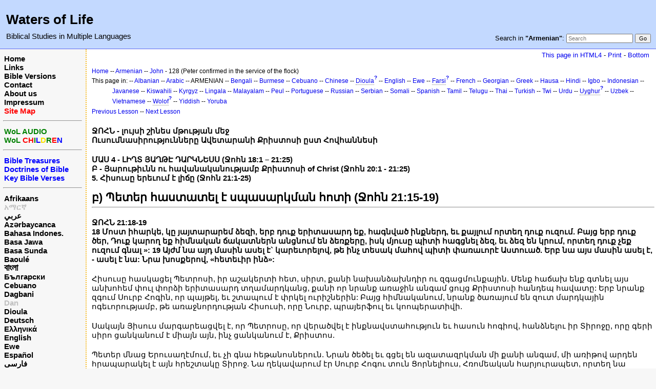

--- FILE ---
content_type: text/html; charset=UTF-8
request_url: https://www.waters-of-life.net/index.php?n=Armenian.BkNt04JnCh128
body_size: 6775
content:
<!DOCTYPE html>
<html lang="hy">
<head>
  <title>Armenian, John, Lesson 128 - Պետեր հաստատել է սպասարկման հոտի (Ջոհն 21:15-19)  | Waters of Life</title>
  <meta name="viewport" content="width=device-width, initial-scale=1"/>
  <link rel='stylesheet' href='https://www.waters-of-life.net/pub/skins/index/skin.css' type='text/css' />
  <!--HTMLHeader--><style type='text/css'><!--.noPmTOC, .PmTOCdiv:empty {display:none;}
.PmTOCdiv { display: inline-block; font-size: 13px; overflow: auto; max-height: 500px;}
.PmTOCdiv a { text-decoration: none; display: block; line-height: 1;}
.back-arrow {font-size: .8rem; text-decoration: none; vertical-align: text-top;}
#PmTOCchk + label {cursor: pointer;}
#PmTOCchk {display: none;}
#PmTOCchk:not(:checked) + label > .pmtoc-show {display: none;}
#PmTOCchk:checked + label > .pmtoc-hide {display: none;}
#PmTOCchk:checked + label + div {display: none;}table.sortable th { cursor: pointer; }
table.sortable th::after { color: transparent; content: "\00A0\025B8"; }
table.sortable th:hover::after { color: inherit; content: "\00A0\025B8"; }
table.sortable th.dir-u::after { color: inherit; content: "\00A0\025BE"; }
table.sortable th.dir-d::after { color: inherit; content: "\00A0\025B4"; }
--></style><meta http-equiv='Content-Type' content='text/html; charset=utf-8' />  <meta name='robots' content='index,follow' />

</head>
<body>
  <div id="bodywrap">
    <input id="wikileft-toggle" type="checkbox"/>
    <label for="wikileft-toggle" id="wikileft-toggle-label"></label>

    <input id="wikihead-search-toggle" type="checkbox"/>
    <label for="wikihead-search-toggle" id="wikihead-search-toggle-label"></label>
    <input id="wikicmds-toggle" type="checkbox"/>


<!--PageHeaderFmt-->
    <header id="wikihead">	
      <div id="wikihead-content">
	    <h2><big><strong>Waters of Life</strong></big></h2>
<p><big>Biblical Studies in Multiple Languages</big>
</p>


	    <form id="wikihead-searchform" action="https://www.waters-of-life.net/index.php" method="get">
          <span id="wikihead-searchlink">Search in <b>"Armenian"</b>:</span>
          <input type="hidden" name="n" value="Armenian.BkNt04JnCh128" />
          <input type="hidden" name="action" value="search" />
          <input id="wikihead-searchquery" type="search" name="q" value="" class="inputbox searchbox" placeholder="Search" />
          <input id="wikihead-searchsubmitbtn" type="submit" class="inputbutton searchbutton" value="Go" />
        </form>
		
      </div><!--wikiheadcontent-->
    </header><!--wikihead-->
<!--/PageHeaderFmt-->

    <div id="wikimid">
<!--PageLeftFmt-->
      <nav id="wikisidebar">
        <div id="wikileft">
          <p class='sidehead'> <a class='wikilink' href='https://www.waters-of-life.net/index.php?n=Main.Main'>Home</a><br /> <a class='wikilink' href='https://www.waters-of-life.net/index.php?n=EnH.Links'>Links</a><br /> <a class='wikilink' href='https://www.waters-of-life.net/index.php?n=EnH.BibleVersions'>Bible Versions</a><br /> <a class='wikilink' href='https://www.waters-of-life.net/index.php?n=EnH.Contact'>Contact</a><br /> <a class='wikilink' href='https://www.waters-of-life.net/index.php?n=EnH.AboutUs'>About us</a><br /> <a class='wikilink' href='https://www.waters-of-life.net/index.php?n=EnH.Impressum'>Impressum</a><br /> <a class='wikilink' href='https://www.waters-of-life.net/index.php?n=Main.SiteMap'><span  style='color: red;'>Site Map</span></a>
</p><hr />
<p class='sidehead'> <a target='_blank'  class='urllink' href='http://www.wol-audio.net' rel='nofollow'><span  style='color: green;'>WoL AUDIO</span></a><br /> <a target='_blank'  class='urllink' href='http://www.wol-children.net' rel='nofollow'><span  style='color: green;'>WoL </span><span  style='color: red;'>CH</span><span  style='color: green;'>I</span><span  style='color: blue;'>L</span><span  style='color: #f9e000;'>D</span><span  style='color: green;'>R</span><span  style='color: red;'>E</span><span  style='color: blue;'>N</span></a>
</p><hr />
<p class='sidehead'> <a class='wikilink' href='https://www.waters-of-life.net/index.php?n=English.TB'><span  style='color: blue;'>Bible Treasures</span></a><br /> <a class='wikilink' href='https://www.waters-of-life.net/index.php?n=English.TB2'><span  style='color: blue;'>Doctrines of Bible</span></a><br /> <a class='wikilink' href='https://www.waters-of-life.net/index.php?n=English.TB3'><span  style='color: blue;'>Key Bible Verses</span></a>
</p><hr />
<p class='sidehead'> <a class='wikilink' href='https://www.waters-of-life.net/index.php?n=Afrikaans.Main'>Afrikaans</a><br /> <span  style='color: silver;'><a style='color: silver' class='wikilink' href='https://www.waters-of-life.net/index.php?n=Amharic.Main'>አማርኛ</a><br /></span> <a class='wikilink' href='https://www.waters-of-life.net/index.php?n=Arabic.Main'>عربي</a><br /> <a class='wikilink' href='https://www.waters-of-life.net/index.php?n=Azeri.Main'>Azərbaycanca</a><br /> <a class='wikilink' href='https://www.waters-of-life.net/index.php?n=Indonesian.Main'>Bahasa Indones.</a><br /> <a class='wikilink' href='https://www.waters-of-life.net/index.php?n=Javanese.Main'>Basa Jawa</a><br /> <a class='wikilink' href='https://www.waters-of-life.net/index.php?n=Sundanese.Main'>Basa Sunda</a><br /> <a class='wikilink' href='https://www.waters-of-life.net/index.php?n=Baoule.Main'>Baoulé</a><br /> <a class='wikilink' href='https://www.waters-of-life.net/index.php?n=Bengali.Main'><big>বাংলা</big></a><br /> <a class='wikilink' href='https://www.waters-of-life.net/index.php?n=Bulgarian.Main'>Български</a><br /> <a class='wikilink' href='https://www.waters-of-life.net/index.php?n=Cebuano.Main'>Cebuano</a><br /> <a class='wikilink' href='https://www.waters-of-life.net/index.php?n=Dagbani.Main'>Dagbani</a><br /> <span  style='color: silver;'><a style='color: silver' class='wikilink' href='https://www.waters-of-life.net/index.php?n=Dan.Main'>Dan</a><br /></span> <a class='wikilink' href='https://www.waters-of-life.net/index.php?n=Dioula.Main'>Dioula</a><br /> <a class='wikilink' href='https://www.waters-of-life.net/index.php?n=German.Main'>Deutsch</a><br /> <a class='wikilink' href='https://www.waters-of-life.net/index.php?n=Greek.Main'>Ελληνικά</a><br /> <a class='wikilink' href='https://www.waters-of-life.net/index.php?n=English.Main'>English</a><br /> <a class='wikilink' href='https://www.waters-of-life.net/index.php?n=Ewe.Main'>Ewe</a><br /> <a class='wikilink' href='https://www.waters-of-life.net/index.php?n=Spanish.Main'>Español</a><br /> <a class='wikilink' href='https://www.waters-of-life.net/index.php?n=Farsi.Main'>فارسی</a><br /> <a class='wikilink' href='https://www.waters-of-life.net/index.php?n=French.Main'>Français</a><br /> <a class='wikilink' href='https://www.waters-of-life.net/index.php?n=Albanian.Main'>Gjuha shqipe</a><br /> <a class='wikilink' href='https://www.waters-of-life.net/index.php?n=Armenian.Main'>հայերեն</a><br /> <a class='wikilink' href='https://www.waters-of-life.net/index.php?n=Korean.Main'>한국어</a><br /> <a class='wikilink' href='https://www.waters-of-life.net/index.php?n=Hausa.Main'>Hausa/هَوُسَا</a><br /> <a class='wikilink' href='https://www.waters-of-life.net/index.php?n=Hebrew.Main'>עברית</a><br /> <a class='wikilink' href='https://www.waters-of-life.net/index.php?n=Hindi.Main'>हिन्दी</a><br /> <a class='wikilink' href='https://www.waters-of-life.net/index.php?n=Igbo.Main'>Igbo</a><br /> <a class='wikilink' href='https://www.waters-of-life.net/index.php?n=Georgian.Main'>ქართული</a><br /> <span  style='color: silver;'><a style='color: silver' class='wikilink' href='https://www.waters-of-life.net/index.php?n=Kirundi.Main'>Kirundi</a><br /></span> <a class='wikilink' href='https://www.waters-of-life.net/index.php?n=Kiswahili.Main'>Kiswahili</a><br /> <a class='wikilink' href='https://www.waters-of-life.net/index.php?n=Kyrgyz.Main'>Кыргызча</a><br /> <a class='wikilink' href='https://www.waters-of-life.net/index.php?n=Lingala.Main'>Lingála</a><br /> <a class='wikilink' href='https://www.waters-of-life.net/index.php?n=Malayalam.Main'><big>മലയാളം</big></a><br /> <a class='wikilink' href='https://www.waters-of-life.net/index.php?n=Maranao.Main'>Mëranaw</a><br /> <a class='wikilink' href='https://www.waters-of-life.net/index.php?n=Burmese.Main'>မြန်မာဘာသာ</a><br /> <a class='wikilink' href='https://www.waters-of-life.net/index.php?n=Nepali.Main'>नेपाली</a><br /> <a class='wikilink' href='https://www.waters-of-life.net/index.php?n=Japanese.Main'>日本語</a><br /> <a class='wikilink' href='https://www.waters-of-life.net/index.php?n=Uzbek.Main'>O‘zbek</a><br /> <a class='wikilink' href='https://www.waters-of-life.net/index.php?n=Peul.Main'>Peul</a><br /> <a class='wikilink' href='https://www.waters-of-life.net/index.php?n=Polish.Main'>Polski</a><br /> <a class='wikilink' href='https://www.waters-of-life.net/index.php?n=Portuguese.Main'>Português</a><br /> <a class='wikilink' href='https://www.waters-of-life.net/index.php?n=Russian.Main'>Русский</a><br /> <a class='wikilink' href='https://www.waters-of-life.net/index.php?n=Serbian.Main'>Srpski/Српски</a><br /> <a class='wikilink' href='https://www.waters-of-life.net/index.php?n=Somali.Main'>Soomaaliga</a><br /> <a class='wikilink' href='https://www.waters-of-life.net/index.php?n=Tamil.Main'>தமிழ்</a><br /> <a class='wikilink' href='https://www.waters-of-life.net/index.php?n=Telugu.Main'><big>తెలుగు</big></a><br /> <a class='wikilink' href='https://www.waters-of-life.net/index.php?n=Thai.Main'>ไทย</a><br /> <a class='wikilink' href='https://www.waters-of-life.net/index.php?n=Vietnamese.Main'>Tiếng Việt</a><br /> <a class='wikilink' href='https://www.waters-of-life.net/index.php?n=Turkish.Main'>Türkçe</a><br /> <a class='wikilink' href='https://www.waters-of-life.net/index.php?n=Twi.Main'>Twi</a><br /> <a class='wikilink' href='https://www.waters-of-life.net/index.php?n=Ukrainian.Main'>Українська</a><br /> <a class='wikilink' href='https://www.waters-of-life.net/index.php?n=Urdu.Main'>اردو</a><br /> <a class='wikilink' href='https://www.waters-of-life.net/index.php?n=Uyghur.Main'>Uyghur/ئۇيغۇرچه</a><br /> <a class='wikilink' href='https://www.waters-of-life.net/index.php?n=Wolof.Main'>Wolof</a><br /> <a class='wikilink' href='https://www.waters-of-life.net/index.php?n=Yiddish.Main'>ייִדיש</a><br /> <a class='wikilink' href='https://www.waters-of-life.net/index.php?n=Yoruba.Main'>Yorùbá</a><br /> <a class='wikilink' href='https://www.waters-of-life.net/index.php?n=Chinese.Main'>中文</a>
</p><hr />
<p class='sidehead'> <span  style='color: silver;'> <a style='color: silver' class='wikilink' href='https://www.waters-of-life.net/index.php?n=Gujarati.Main'>ગુજરાતી</a><br /></span> <span  style='color: silver;'> <a style='color: silver' class='wikilink' href='https://www.waters-of-life.net/index.php?n=Latin.Main'>Latina</a><br /></span> <span  style='color: silver;'> <a style='color: silver' class='wikilink' href='https://www.waters-of-life.net/index.php?n=Hungarian.Main'>Magyar</a><br /></span> <span  style='color: silver;'> <a style='color: silver' class='wikilink' href='https://www.waters-of-life.net/index.php?n=Norwegian.Main'>Norsk</a></span>
</p>

        </div>
      </nav>
<!--/PageLeftFmt-->

      <div id="wikibody">
        <main>

        <div id='thispath'>
          <a rel="nofollow" href='html4.php?n=Armenian.BkNt04JnCh128' title='If you have an older browser, use this site'>This page in HTML4</a> -
          <a rel="nofollow" href='https://www.waters-of-life.net/index.php?n=Armenian.BkNt04JnCh128?action=print' target='_blank' title='Print this Page'>Print</a> -
          <a rel="nofollow" href='https://www.waters-of-life.net/index.php?n=Armenian.BkNt04JnCh128#bottom' title='Go to bottom of this page'>Bottom</a>
        </div>

<!--PageText-->
<div id='wikitext'>
<div class='outdent'><span style='font-size:83%'> <a class='wikilink' href='https://www.waters-of-life.net/index.php?n=Main.Main'>Home</a> -- <a class='wikilink' href='https://www.waters-of-life.net/index.php?n=Armenian.Main'>Armenian</a> -- <a class='wikilink' href='https://www.waters-of-life.net/index.php?n=Armenian.BkNt04Jn'>John</a> - 128 (Peter confirmed in the service of the flock) </span> 
</div><div class='outdent'><span style='font-size:83%'> This page in:  -- <a class='wikilink' href='https://www.waters-of-life.net/index.php?n=Albanian.BkNt04JnCh128'>Albanian</a> -- <a class='wikilink' href='https://www.waters-of-life.net/index.php?n=Arabic.BkNt04JnCh128'>Arabic</a> -- ARMENIAN -- <a class='wikilink' href='https://www.waters-of-life.net/index.php?n=Bengali.BkNt04JnCh128'>Bengali</a> -- <a class='wikilink' href='https://www.waters-of-life.net/index.php?n=Burmese.BkNt04JnCh128'>Burmese</a> -- <a class='wikilink' href='https://www.waters-of-life.net/index.php?n=Cebuano.BkNt04JnCh128'>Cebuano</a> -- <a class='wikilink' href='https://www.waters-of-life.net/index.php?n=Chinese.BkNt04JnCh128'>Chinese</a> -- <a class='createlinktext' rel='nofollow'
    href='https://www.waters-of-life.net/index.php?n=Dioula.BkNt04JnCh128?action=edit'>Dioula</a><a rel='nofollow' 
    class='createlink' href='https://www.waters-of-life.net/index.php?n=Dioula.BkNt04JnCh128?action=edit'>?</a> -- <a class='wikilink' href='https://www.waters-of-life.net/index.php?n=English.BkNt04JnCh128'>English</a> -- <a class='wikilink' href='https://www.waters-of-life.net/index.php?n=Ewe.BkNt04JnCh128'>Ewe</a> -- <a class='createlinktext' rel='nofollow'
    href='https://www.waters-of-life.net/index.php?n=Farsi.BkNt04JnCh128?action=edit'>Farsi</a><a rel='nofollow' 
    class='createlink' href='https://www.waters-of-life.net/index.php?n=Farsi.BkNt04JnCh128?action=edit'>?</a> -- <a class='wikilink' href='https://www.waters-of-life.net/index.php?n=French.BkNt04JnCh128'>French</a> -- <a class='wikilink' href='https://www.waters-of-life.net/index.php?n=Georgian.BkNt04JnCh128'>Georgian</a> -- <a class='wikilink' href='https://www.waters-of-life.net/index.php?n=Greek.BkNt04JnCh128'>Greek</a> -- <a class='wikilink' href='https://www.waters-of-life.net/index.php?n=Hausa.BkNt04JnCh128'>Hausa</a> -- <a class='wikilink' href='https://www.waters-of-life.net/index.php?n=Hindi.BkNt04JnCh128'>Hindi</a> -- <a class='wikilink' href='https://www.waters-of-life.net/index.php?n=Igbo.BkNt04JnCh128'>Igbo</a> -- <a class='wikilink' href='https://www.waters-of-life.net/index.php?n=Indonesian.BkNt04JnCh128'>Indonesian</a> -- <a class='wikilink' href='https://www.waters-of-life.net/index.php?n=Javanese.BkNt04JnCh128'>Javanese</a> -- <a class='wikilink' href='https://www.waters-of-life.net/index.php?n=Kiswahili.BkNt04JnCh128'>Kiswahili</a> -- <a class='wikilink' href='https://www.waters-of-life.net/index.php?n=Kyrgyz.BkNt04JnCh128'>Kyrgyz</a> -- <a class='wikilink' href='https://www.waters-of-life.net/index.php?n=Lingala.BkNt04JnCh128'>Lingala</a> -- <a class='wikilink' href='https://www.waters-of-life.net/index.php?n=Malayalam.BkNt04JnCh128'>Malayalam</a> -- <a class='wikilink' href='https://www.waters-of-life.net/index.php?n=Peul.BkNt04JnCh128'>Peul</a> -- <a class='wikilink' href='https://www.waters-of-life.net/index.php?n=Portuguese.BkNt04JnCh128'>Portuguese</a> -- <a class='wikilink' href='https://www.waters-of-life.net/index.php?n=Russian.BkNt04JnCh128'>Russian</a> -- <a class='wikilink' href='https://www.waters-of-life.net/index.php?n=Serbian.BkNt04JnCh128'>Serbian</a> -- <a class='wikilink' href='https://www.waters-of-life.net/index.php?n=Somali.BkNt04JnCh128'>Somali</a> -- <a class='wikilink' href='https://www.waters-of-life.net/index.php?n=Spanish.BkNt04JnCh128'>Spanish</a> -- <a class='wikilink' href='https://www.waters-of-life.net/index.php?n=Tamil.BkNt04JnCh128'>Tamil</a> -- <a class='wikilink' href='https://www.waters-of-life.net/index.php?n=Telugu.BkNt04JnCh128'>Telugu</a> -- <a class='wikilink' href='https://www.waters-of-life.net/index.php?n=Thai.BkNt04JnCh128'>Thai</a> -- <a class='wikilink' href='https://www.waters-of-life.net/index.php?n=Turkish.BkNt04JnCh128'>Turkish</a> -- <a class='wikilink' href='https://www.waters-of-life.net/index.php?n=Twi.BkNt04JnCh128'>Twi</a> -- <a class='wikilink' href='https://www.waters-of-life.net/index.php?n=Urdu.BkNt04JnCh128'>Urdu</a> -- <a class='createlinktext' rel='nofollow'
    href='https://www.waters-of-life.net/index.php?n=Uyghur.BkNt04JnCh128?action=edit'>Uyghur</a><a rel='nofollow' 
    class='createlink' href='https://www.waters-of-life.net/index.php?n=Uyghur.BkNt04JnCh128?action=edit'>?</a> -- <a class='wikilink' href='https://www.waters-of-life.net/index.php?n=Uzbek.BkNt04JnCh128'>Uzbek</a> -- <a class='wikilink' href='https://www.waters-of-life.net/index.php?n=Vietnamese.BkNt04JnCh128'>Vietnamese</a> -- <a class='createlinktext' rel='nofollow'
    href='https://www.waters-of-life.net/index.php?n=Wolof.BkNt04JnCh128?action=edit'>Wolof</a><a rel='nofollow' 
    class='createlink' href='https://www.waters-of-life.net/index.php?n=Wolof.BkNt04JnCh128?action=edit'>?</a> -- <a class='wikilink' href='https://www.waters-of-life.net/index.php?n=Yiddish.BkNt04JnCh128'>Yiddish</a> -- <a class='wikilink' href='https://www.waters-of-life.net/index.php?n=Yoruba.BkNt04JnCh128'>Yoruba</a></span>
</div><p><span style='font-size:83%'> <a class='wikilink' href='https://www.waters-of-life.net/index.php?n=Armenian.BkNt04JnCh127'>Previous Lesson</a> -- <a class='wikilink' href='https://www.waters-of-life.net/index.php?n=Armenian.BkNt04JnCh129'>Next Lesson</a> </span>
</p>
<div class='vspace'></div><div class='outdent'><strong>ՋՈՀՆ - լույսի շինես մթության մեջ</strong>
</div><div class='outdent'><strong>Ուսումնասիրությունները Ավետարանի Քրիստոսի ըստ Հովհաննեսի</strong>
<div class='vspace'></div></div><div class='outdent'><strong>ՄԱՍ 4 - ԼԻՂՏ ՅԱՂԹԷ ԴԱՐԿՆԵՍՍ (Ջոհն 18:1 – 21:25)</strong>
</div><div class='outdent'><strong>Բ - Յարութիւնն ու հավանականությամբ Քրիստոսի of Christ (Ջոհն 20:1 - 21:25)</strong>
</div><div class='outdent'><strong>5. Հիսուսը երեւում է լիճը (Ջոհն 21:1-25)</strong>
</div><div class='vspace'></div><h2><strong>բ) Պետեր հաստատել է սպասարկման հոտի (Ջոհն 21:15-19)</strong></h2>
<hr />
<p class='vspace'><strong>ՋՈՀՆ 21:18-19 <br />18 Մոստ իհարկե, կը յայտարարեմ ձեզի, երբ դուք երիտասարդ եք, հագնված ինքներդ, եւ քայլում որտեղ դուք ուզում. Բայց երբ դուք ծեր, Դուք կարող եք հիմնական ճակատներն անցնում են ձեռքերը, իսկ մյուսը պիտի հագցնել ձեզ, եւ ձեզ են կրում, որտեղ դուք չեք ուզում գնալ »: 19 Այժմ նա այդ մասին ասել է` կարեւորելով, թե ինչ տեսակ մահով պիտի փառաւորէ Աստուած. Երբ նա այս մասին ասել է, - ասել է նա: Նրա խոսքերով, «հետեւիր ինձ»:</strong>
</p>
<p class='vspace'>Հիսուսը հասկացել Պետրոսի, իր աշակերտի հետ, սիրտ, քանի նախանձախնդիր ու զգացմունքային. Մենք հաճախ ենք գտնել այս անխոհեմ փուլ փորձի երիտասարդ տղամարդկանց, քանի որ նրանք առաջին անգամ ցույց Քրիստոսի հանդեպ հավատը: Երբ նրանք զգում Սուրբ Հոգին, որ պայթել, եւ շտապում է փրկել ուրիշներին: Բայց հիմնականում, նրանք ծառայում են զուտ մարդկային ոգեւորությամբ, թե առաջնորդության Հիսուսի, որը Նուրբ, պրայերֆուլ եւ կոոպերատիվի.
</p>
<p class='vspace'>Սակայն Յիսուս մարգարեացվել է, որ Պետրոսը, որ վերածվել է ինքնավստահություն եւ հասուն հոգիով, հանձնելու իր Տիրոջը, որը գերի սիրո ցանկանում է միայն այն, ինչ ցանկանում է, Քրիստոս.
</p>
<p class='vspace'>Պետեր մնաց Երուսաղէմում, եւ չի գնա հեթանոսներուն. Նրան ծեծել եւ գցել են ազատազրկման մի քանի անգամ, մի առիթով արդեն հրապարակել է այն հրեշտակը Տիրոջ. Նա ղեկավարում էր Սուրբ Հոգու տուն Ցորնելիուս, Հռոմեական հարյուրապետ, որտեղ նա հայտնաբերեց, որ Սուրբ Հոգին կարող է իջնել ի հեթանոսներուն, նախկինում համարվում անմաքուր. Այս քայլի եվանգելիսմ, նա բացեց դուռը եւ աշխարհասփյուռ առաքելությունը.
</p>
<p class='vspace'>Հետո ազատ արձակվելուց Հերովդէս է բանտում, Պետեր գնաց տուրում նոր հիմնված եկեղեցիների հատուկ հետո Պաուլ էր նետվել է բանտ. Այսպիսով, գլխավոր Առաքյալը այցելել քրիստոնյաների հեթանոսական ծագում, խրախուսելով նրանց հայրական հաղորդագրություններից. Ավանդույթը ձայնագրում նրա մահից Հռոմում ընթացքում Ներոնիան հալածանքների. Դեեմինգ ինքը անարժան է մահանալ խաչված նման իր Տիրոջը, նա բեգգեդ նրանց խաչել նրան անկարգ վար պետ, վար - Յիսուս ալլուդեդ այս, երբ նա ասել է, որ Պետեր փառաբանելու Աստծուն իր մահը.
</p>
<p class='vspace'>Նախկինում, Պետեր էր նշվում Յիսուսի, որ նա պատրաստ է վայր դնել իր կյանքը, իր Տէր. Յիսուս պատասխանեց. «Դուք չեք կարող ինձ հետեւում է, բայց դուք պետք է մինչեւ վերջ» (Ջոհն 13:36): Յիսուս իր աշակերտներուն հետ կապված սեփական ուժերի ու փառքը, որ մեկը նրա հետ եւ Հոր, ինչպես նաեւ Սուրբ Հոգու Նա նրանց մասնակիցները նրա տառապանքների եւ մահվան որոնք նախերգանքը փառքի. Փառք ի Ավետարանը չի նշանակում, կամ շքեղություն պատիվ է աշխարհիկ առումով, այլ տառապանքներից եւ խաչի համար, ով սիրում է մեզ: Պետեր չէր փառաբանում Աստծուն իր համաձայնության, սակայն Քրիստոսի արյան մաքրվելու նրան, եւ Հոգին իշխանությունը սրբագործված նրան, որպեսզի նա հերքել է իր եւ ապրել է իր Տիրոջ եւ մահացել էր փառաբանում նրան.
</p>
<p class='vspace'>Այնուհետեւ, Քրիստոսը տվեց Պետեր ռազմական պատվեր », - Հետեւեք ինձ». Այն չափով, որ մենք հետեւում ենք նրա կյանքի եւ մահվան, ապա մենք պետք է զիջել պտուղները սիրո եւ սրբագործել անունը, ողորմած Հոր
</p>
<p class='vspace'><strong><em>ԱՂՈԹՔ:</strong> Տէր Յիսուս Քրիստոսով, մենք շնորհակալ ենք, թե մերժելու Պետրոսը, թեեւ նա հերքել է ձեզ, բայց դուք պետք է նրան մեծարել է Սուրբ Երրորդությունը կյանքի եւ մահվան. Վերցրեք մեր կյանքը նույնպես եւ մաքրել մեզ մեր կամքը լիովին տակ առաջնորդության, պահել ձեր պատվիրանները, սիրել մեր թշնամիները, եւ պատվում ձեզ հավատքով հնազանդ մինչեւ վերջ, որ մեր կյանքը կարող է դառնալ գովքը քո շնորհքը.</em>
</p>
<p class='vspace'><strong><em>ՀԱՐՑ:</em></strong>
</p><ol><li value='132' > <em>Ինչպես Պետեր փառաբանում Աստծուն.</em>
</li></ol>
</div>


        <div id='thispath'>
          <a rel="nofollow" href='html4.php?n=Armenian.BkNt04JnCh128' title='If you have an older browser, use this site'>This page in HTML4</a> -
          <a rel="nofollow" href='https://www.waters-of-life.net/index.php?n=Armenian.BkNt04JnCh128?action=print' target='_blank' title='Print this Page'>Print</a> -
          <a rel="nofollow" href='https://www.waters-of-life.net/index.php?n=Armenian.BkNt04JnCh128#top' title='Go to top of this page'>Top</a>
        </div>

        </main>

      </div><!--wikibody-->

    </div><!--wikimid-->


    <div id="wikioverlay"></div>
  </div><!--bodywrap-->

  <script type='text/javascript' src='https://www.waters-of-life.net/pub/skins/index/skin.js' async></script>

<div id='wikifoot2'>
    <div id='wikifootbar'><p><strong><a class='urllink' href='http://www.waters-of-life.net' rel='nofollow'>www.Waters-of-Life.net</a></strong>
</p>
</div>
  </div>
  <div id='wikipoweredby' title='Powered by PmWiki' align='center'>
		<a href='http://www.pmwiki.org' title='PmWiki Home'>Page last modified on November 07, 2012, at 10:36 AM | powered by PmWiki (pmwiki-2.3.3)</a>
    
  </div>
<!--HTMLFooter-->
<a name="bottom"></a>
</body>
</html>

